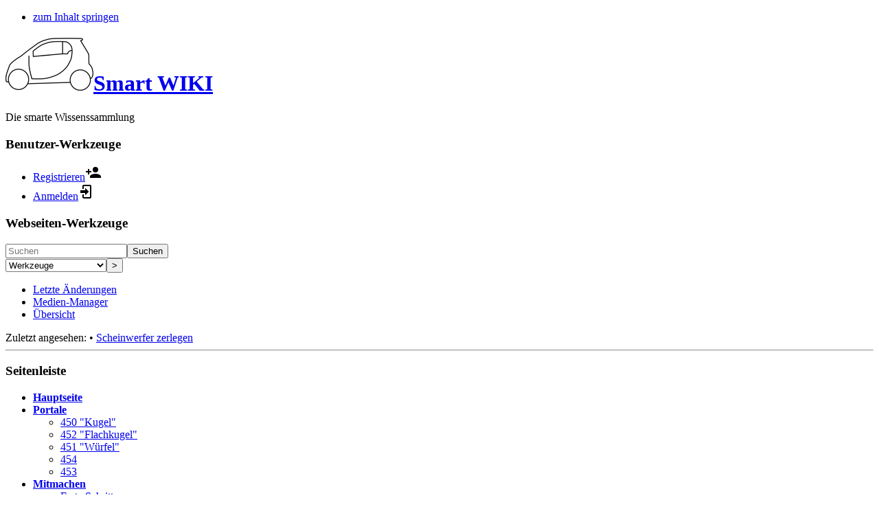

--- FILE ---
content_type: text/html; charset=utf-8
request_url: https://www.smart-wiki.net/450/anleitung/scheinwerfer_zerlegen
body_size: 6633
content:
<!DOCTYPE html>
<html lang="de-informal" dir="ltr" class="no-js">
<head>
    <meta charset="utf-8" />
    <title>Scheinwerfer zerlegen [Smart WIKI]</title>
    <meta name="generator" content="DokuWiki"/>
<meta name="theme-color" content="#008800"/>
<meta name="robots" content="index,follow"/>
<meta name="keywords" content="450,anleitung,scheinwerfer_zerlegen"/>
<link rel="search" type="application/opensearchdescription+xml" href="https://www.smart-wiki.net/lib/exe/opensearch.php" title="Smart WIKI"/>
<link rel="start" href="https://www.smart-wiki.net/"/>
<link rel="contents" href="https://www.smart-wiki.net/450/anleitung/scheinwerfer_zerlegen?do=index" title="Übersicht"/>
<link rel="manifest" href="https://www.smart-wiki.net/lib/exe/manifest.php" crossorigin="use-credentials"/>
<link rel="alternate" type="application/rss+xml" title="Letzte Änderungen" href="https://www.smart-wiki.net/feed.php"/>
<link rel="alternate" type="application/rss+xml" title="Aktueller Namensraum" href="https://www.smart-wiki.net/feed.php?mode=list&amp;ns=450:anleitung"/>
<link rel="alternate" type="text/html" title="Reines HTML" href="https://www.smart-wiki.net/_export/xhtml/450/anleitung/scheinwerfer_zerlegen"/>
<link rel="alternate" type="text/plain" title="Wiki Markup" href="https://www.smart-wiki.net/_export/raw/450/anleitung/scheinwerfer_zerlegen"/>
<link rel="canonical" href="https://www.smart-wiki.net/450/anleitung/scheinwerfer_zerlegen"/>
<link rel="stylesheet" href="https://www.smart-wiki.net/lib/exe/css.php?t=dokuwiki&amp;tseed=c88774b8ada1d5535844da59055a80a1"/>
<script >var NS='450:anleitung';var JSINFO = {"id":"450:anleitung:scheinwerfer_zerlegen","namespace":"450:anleitung","ACT":"show","useHeadingNavigation":1,"useHeadingContent":1};(function(H){H.className=H.className.replace(/\bno-js\b/,'js')})(document.documentElement);</script>
<script src="https://www.smart-wiki.net/lib/exe/jquery.php?tseed=8faf3dc90234d51a499f4f428a0eae43" defer="defer"></script>
<script src="https://www.smart-wiki.net/lib/exe/js.php?t=dokuwiki&amp;tseed=c88774b8ada1d5535844da59055a80a1" defer="defer"></script>
    <meta name="viewport" content="width=device-width,initial-scale=1" />
    <link rel="shortcut icon" href="https://www.smart-wiki.net/_media/wiki/favicon.ico" />
<link rel="apple-touch-icon" href="https://www.smart-wiki.net/lib/tpl/dokuwiki/images/apple-touch-icon.png" />
    </head>

<body>
    <div id="dokuwiki__site"><div id="dokuwiki__top" class="site dokuwiki mode_show tpl_dokuwiki    showSidebar hasSidebar">

        
<!-- ********** HEADER ********** -->
<header id="dokuwiki__header"><div class="pad group">

    
    <div class="headings group">
        <ul class="a11y skip">
            <li><a href="#dokuwiki__content">zum Inhalt springen</a></li>
        </ul>

        <h1 class="logo"><a href="https://www.smart-wiki.net/start"  accesskey="h" title="Startseite [h]"><img src="https://www.smart-wiki.net/_media/wiki/logo.png" width="128" height="77" alt="" /><span>Smart WIKI</span></a></h1>
                    <p class="claim">Die smarte Wissenssammlung</p>
            </div>

    <div class="tools group">
        <!-- USER TOOLS -->
                    <div id="dokuwiki__usertools">
                <h3 class="a11y">Benutzer-Werkzeuge</h3>
                <ul>
                    <li class="action register"><a href="https://www.smart-wiki.net/450/anleitung/scheinwerfer_zerlegen?do=register" title="Registrieren" rel="nofollow"><span>Registrieren</span><svg xmlns="http://www.w3.org/2000/svg" width="24" height="24" viewBox="0 0 24 24"><path d="M15 14c-2.67 0-8 1.33-8 4v2h16v-2c0-2.67-5.33-4-8-4m-9-4V7H4v3H1v2h3v3h2v-3h3v-2m6 2a4 4 0 0 0 4-4 4 4 0 0 0-4-4 4 4 0 0 0-4 4 4 4 0 0 0 4 4z"/></svg></a></li><li class="action login"><a href="https://www.smart-wiki.net/450/anleitung/scheinwerfer_zerlegen?do=login&amp;sectok=" title="Anmelden" rel="nofollow"><span>Anmelden</span><svg xmlns="http://www.w3.org/2000/svg" width="24" height="24" viewBox="0 0 24 24"><path d="M10 17.25V14H3v-4h7V6.75L15.25 12 10 17.25M8 2h9a2 2 0 0 1 2 2v16a2 2 0 0 1-2 2H8a2 2 0 0 1-2-2v-4h2v4h9V4H8v4H6V4a2 2 0 0 1 2-2z"/></svg></a></li>                </ul>
            </div>
        
        <!-- SITE TOOLS -->
        <div id="dokuwiki__sitetools">
            <h3 class="a11y">Webseiten-Werkzeuge</h3>
            <form action="https://www.smart-wiki.net/start" method="get" role="search" class="search doku_form" id="dw__search" accept-charset="utf-8"><input type="hidden" name="do" value="search" /><input type="hidden" name="id" value="450:anleitung:scheinwerfer_zerlegen" /><div class="no"><input name="q" type="text" class="edit" title="[F]" accesskey="f" placeholder="Suchen" autocomplete="on" id="qsearch__in" value="" /><button value="1" type="submit" title="Suchen">Suchen</button><div id="qsearch__out" class="ajax_qsearch JSpopup"></div></div></form>            <div class="mobileTools">
                <form action="https://www.smart-wiki.net/doku.php" method="get" accept-charset="utf-8"><div class="no"><input type="hidden" name="id" value="450:anleitung:scheinwerfer_zerlegen" /><select name="do" class="edit quickselect" title="Werkzeuge"><option value="">Werkzeuge</option><optgroup label="Seiten-Werkzeuge"><option value="edit">Quelltext anzeigen</option><option value="revisions">Ältere Versionen</option><option value="backlink">Links hierher</option><option value="export_pdf">PDF exportieren</option></optgroup><optgroup label="Webseiten-Werkzeuge"><option value="recent">Letzte Änderungen</option><option value="media">Medien-Manager</option><option value="index">Übersicht</option></optgroup><optgroup label="Benutzer-Werkzeuge"><option value="register">Registrieren</option><option value="login">Anmelden</option></optgroup></select><button type="submit">&gt;</button></div></form>            </div>
            <ul>
                <li class="action recent"><a href="https://www.smart-wiki.net/450/anleitung/scheinwerfer_zerlegen?do=recent" title="Letzte Änderungen [r]" rel="nofollow" accesskey="r">Letzte Änderungen</a></li><li class="action media"><a href="https://www.smart-wiki.net/450/anleitung/scheinwerfer_zerlegen?do=media&amp;ns=450%3Aanleitung" title="Medien-Manager" rel="nofollow">Medien-Manager</a></li><li class="action index"><a href="https://www.smart-wiki.net/450/anleitung/scheinwerfer_zerlegen?do=index" title="Übersicht [x]" rel="nofollow" accesskey="x">Übersicht</a></li>            </ul>
        </div>

    </div>

    <!-- BREADCRUMBS -->
            <div class="breadcrumbs">
                                        <div class="trace"><span class="bchead">Zuletzt angesehen:</span> <span class="bcsep">•</span> <span class="curid"><bdi><a href="https://www.smart-wiki.net/450/anleitung/scheinwerfer_zerlegen"  class="breadcrumbs" title="450:anleitung:scheinwerfer_zerlegen">Scheinwerfer zerlegen</a></bdi></span></div>
                    </div>
    
    <hr class="a11y" />
</div></header><!-- /header -->

        <div class="wrapper group">

                            <!-- ********** ASIDE ********** -->
                <nav id="dokuwiki__aside" aria-label="Seitenleiste"><div class="pad aside include group">
                    <h3 class="toggle">Seitenleiste</h3>
                    <div class="content"><div class="group">
                                                                        <ul>
<li class="level1"><div class="li"> <strong><a href="https://www.smart-wiki.net/start" class="wikilink1" title="start" data-wiki-id="start">Hauptseite</a></strong></div>
</li>
<li class="level1 node"><div class="li"> <strong><a href="https://www.smart-wiki.net/portal/start" class="wikilink1" title="portal:start" data-wiki-id="portal:start">Portale</a></strong></div>
<ul>
<li class="level2"><div class="li"> <a href="https://www.smart-wiki.net/portal/modell_450" class="wikilink1" title="portal:modell_450" data-wiki-id="portal:modell_450">450 &quot;Kugel&quot;</a></div>
</li>
<li class="level2"><div class="li"> <a href="https://www.smart-wiki.net/portal/modell_452" class="wikilink1" title="portal:modell_452" data-wiki-id="portal:modell_452">452 &quot;Flachkugel&quot;</a></div>
</li>
<li class="level2"><div class="li"> <a href="https://www.smart-wiki.net/portal/modell_451" class="wikilink1" title="portal:modell_451" data-wiki-id="portal:modell_451">451 &quot;Würfel&quot;</a></div>
</li>
<li class="level2"><div class="li"> <a href="https://www.smart-wiki.net/portal/modell_454" class="wikilink1" title="portal:modell_454" data-wiki-id="portal:modell_454">454</a></div>
</li>
<li class="level2"><div class="li"> <a href="https://www.smart-wiki.net/portal/modell_453" class="wikilink1" title="portal:modell_453" data-wiki-id="portal:modell_453">453</a></div>
</li>
</ul>
</li>
<li class="level1 node"><div class="li"> <strong><a href="https://www.smart-wiki.net/wiki/hilfe" class="wikilink1" title="wiki:hilfe" data-wiki-id="wiki:hilfe"> Mitmachen</a></strong></div>
<ul>
<li class="level2"><div class="li"> <a href="https://www.smart-wiki.net/wiki/hilfe/erste_schritte" class="wikilink1" title="wiki:hilfe:erste_schritte" data-wiki-id="wiki:hilfe:erste_schritte"> Erste Schritte</a></div>
</li>
<li class="level2"><div class="li"> <a href="https://www.smart-wiki.net/wiki/hilfe/spickzettel" class="wikilink1" title="wiki:hilfe:spickzettel" data-wiki-id="wiki:hilfe:spickzettel"> Spickzettel</a></div>
</li>
<li class="level2"><div class="li"> <a href="https://www.smart-wiki.net/playground/playground" class="wikilink1" title="playground:playground" data-wiki-id="playground:playground"> Ausprobieren</a></div>
</li>
<li class="level2"><div class="li"> <a href="https://www.smart-wiki.net/wiki/hilfe/konventionen" class="wikilink1" title="wiki:hilfe:konventionen" data-wiki-id="wiki:hilfe:konventionen"> Regeln</a></div>
</li>
<li class="level2"><div class="li"> <a href="https://www.smart-wiki.net/wiki/spezial" class="wikilink1" title="wiki:spezial" data-wiki-id="wiki:spezial"> Spezialseiten</a></div>
</li>
</ul>
</li>
<li class="level1"><div class="li"> <strong><a href="https://www.smart-wiki.net/wiki/hilfe/links" class="wikilink1" title="wiki:hilfe:links" data-wiki-id="wiki:hilfe:links"> Hilfe finden</a></strong></div>
</li>
<li class="level1"><div class="li"> <a href="https://www.smart-wiki.net/wiki/impressum" class="wikilink1" title="wiki:impressum" data-wiki-id="wiki:impressum"> Impressum</a></div>
</li>
<li class="level1"><div class="li"> <a href="https://www.smart-wiki.net/wiki/datenschutz" class="wikilink1" title="wiki:datenschutz" data-wiki-id="wiki:datenschutz"> Datenschutz</a></div>
</li>
</ul>
                                            </div></div>
                </div></nav><!-- /aside -->
            
            <!-- ********** CONTENT ********** -->
            <main id="dokuwiki__content"><div class="pad group">
                
                <div class="pageId"><span>450:anleitung:scheinwerfer_zerlegen</span></div>

                <div class="page group">
                                                            <!-- wikipage start -->
                    
<h1 class="sectionedit1" id="scheinwerfer_zerlegen">Scheinwerfer zerlegen</h1>
<div class="level1">

<p>
Nachdem das Frontpanel entfernt und der Scheinwerfer ausgebaut wurde, kann der Scheinwerfer zerlegt werden.
</p>

<p>
Zum zerlegen emfiehlt sich ein Warmer Ort, da die Vorderseite des Scheinwerfers mit Plastikklammern befestigt ist, welche selbst bei warmen Temperaturen gerne brechen.
</p>
<div class="thumb2 t"><div class="thumbinner"><a href="https://www.smart-wiki.net/_detail/450/anleitung/scheinwerfer_zerlegen/scheinwerfer_geschlossen.jpg?id=450%3Aanleitung%3Ascheinwerfer_zerlegen" class="media" title="450:anleitung:scheinwerfer_zerlegen:scheinwerfer_geschlossen.jpg"><img src="https://www.smart-wiki.net/_media/450/anleitung/scheinwerfer_zerlegen/scheinwerfer_geschlossen.jpg?w=200&amp;h=150&amp;tok=31698c" class="mediabox2" loading="lazy" alt="" width="200" height="150" /></a><div class="thumbcaption" style="max-width: 194px"><div class="magnify"><a class="internal" title="Vergrößern" href="https://www.smart-wiki.net/_detail/450/anleitung/scheinwerfer_zerlegen/scheinwerfer_geschlossen.jpg?id=450%3Aanleitung%3Ascheinwerfer_zerlegen" target="_blank"><img width="15" height="11" alt="" src="https://www.smart-wiki.net/lib/plugins/imagebox/magnify-clip.png"/></a></div><em>Scheinwerfer geschlossen</em></div></div></div><div class="wrap_clear plugin_wrap"></div>
<p>
Die 7 Plastikklammern lassen sich mit einem Schraubenzieher einfach aufbiegen, so das die Vorderseite des Scheinwerfers abgenommen werden kann.
</p>
<div class="thumb2 t"><div class="thumbinner"><a href="https://www.smart-wiki.net/_detail/450/anleitung/scheinwerfer_zerlegen/scheinwerfer_offen.jpg?id=450%3Aanleitung%3Ascheinwerfer_zerlegen" class="media" title="450:anleitung:scheinwerfer_zerlegen:scheinwerfer_offen.jpg"><img src="https://www.smart-wiki.net/_media/450/anleitung/scheinwerfer_zerlegen/scheinwerfer_offen.jpg?w=200&amp;h=150&amp;tok=14b4f0" class="mediabox2" loading="lazy" alt="" width="200" height="150" /></a><div class="thumbcaption" style="max-width: 194px"><div class="magnify"><a class="internal" title="Vergrößern" href="https://www.smart-wiki.net/_detail/450/anleitung/scheinwerfer_zerlegen/scheinwerfer_offen.jpg?id=450%3Aanleitung%3Ascheinwerfer_zerlegen" target="_blank"><img width="15" height="11" alt="" src="https://www.smart-wiki.net/lib/plugins/imagebox/magnify-clip.png"/></a></div><em>Scheinwerfer offen</em></div></div></div><div class="wrap_clear plugin_wrap"></div>
<p>
Um nun die Scheinwerfer Einsätze auszubauen, z.B. um sie zu lackieren, muss die Blinkerbirne samt Sockel herausgenommen werden. 
</p>
<div class="thumb2 t"><div class="thumbinner"><a href="https://www.smart-wiki.net/_detail/450/anleitung/scheinwerfer_zerlegen/blinker_drin.jpg?id=450%3Aanleitung%3Ascheinwerfer_zerlegen" class="media" title="450:anleitung:scheinwerfer_zerlegen:blinker_drin.jpg"><img src="https://www.smart-wiki.net/_media/450/anleitung/scheinwerfer_zerlegen/blinker_drin.jpg?w=200&amp;h=150&amp;tok=640be4" class="mediabox2" loading="lazy" alt="" width="200" height="150" /></a><div class="thumbcaption" style="max-width: 194px"><div class="magnify"><a class="internal" title="Vergrößern" href="https://www.smart-wiki.net/_detail/450/anleitung/scheinwerfer_zerlegen/blinker_drin.jpg?id=450%3Aanleitung%3Ascheinwerfer_zerlegen" target="_blank"><img width="15" height="11" alt="" src="https://www.smart-wiki.net/lib/plugins/imagebox/magnify-clip.png"/></a></div><em>Blinker Birne in der Fassung</em></div></div></div><div class="thumb2 t"><div class="thumbinner"><a href="https://www.smart-wiki.net/_detail/450/anleitung/scheinwerfer_zerlegen/blinker_raus.jpg?id=450%3Aanleitung%3Ascheinwerfer_zerlegen" class="media" title="450:anleitung:scheinwerfer_zerlegen:blinker_raus.jpg"><img src="https://www.smart-wiki.net/_media/450/anleitung/scheinwerfer_zerlegen/blinker_raus.jpg?w=200&amp;h=150&amp;tok=cccc9d" class="mediabox2" loading="lazy" alt="" width="200" height="150" /></a><div class="thumbcaption" style="max-width: 194px"><div class="magnify"><a class="internal" title="Vergrößern" href="https://www.smart-wiki.net/_detail/450/anleitung/scheinwerfer_zerlegen/blinker_raus.jpg?id=450%3Aanleitung%3Ascheinwerfer_zerlegen" target="_blank"><img width="15" height="11" alt="" src="https://www.smart-wiki.net/lib/plugins/imagebox/magnify-clip.png"/></a></div><em>Blinker Birne herausgenommen</em></div></div></div><div class="wrap_clear plugin_wrap"></div>
<p>
Der Einsatz kann nun einfach nach vorne herausgezogen werden.
</p>
<div class="thumb2 t"><div class="thumbinner"><a href="https://www.smart-wiki.net/_detail/450/anleitung/scheinwerfer_zerlegen/scheinwerfer_einsatz.jpg?id=450%3Aanleitung%3Ascheinwerfer_zerlegen" class="media" title="450:anleitung:scheinwerfer_zerlegen:scheinwerfer_einsatz.jpg"><img src="https://www.smart-wiki.net/_media/450/anleitung/scheinwerfer_zerlegen/scheinwerfer_einsatz.jpg?w=200&amp;h=150&amp;tok=226878" class="mediabox2" loading="lazy" alt="" width="200" height="150" /></a><div class="thumbcaption" style="max-width: 194px"><div class="magnify"><a class="internal" title="Vergrößern" href="https://www.smart-wiki.net/_detail/450/anleitung/scheinwerfer_zerlegen/scheinwerfer_einsatz.jpg?id=450%3Aanleitung%3Ascheinwerfer_zerlegen" target="_blank"><img width="15" height="11" alt="" src="https://www.smart-wiki.net/lib/plugins/imagebox/magnify-clip.png"/></a></div><em>Scheinwerfereinsatz herausgenommen</em></div></div></div><div class="wrap_clear plugin_wrap"></div>
<p>
Die weitere zerlegung des Scheinwerfers wird im Artikel zum <a href="https://www.smart-wiki.net/450/anleitung/leuchtweitenregulierung" class="wikilink1" title="450:anleitung:leuchtweitenregulierung" data-wiki-id="450:anleitung:leuchtweitenregulierung">Autausch der Höhenverstellung</a> beschrieben.
</p>

</div>
                    <!-- wikipage stop -->
                                    </div>

                <div class="docInfo"><bdi>450/anleitung/scheinwerfer_zerlegen.txt</bdi> · Zuletzt geändert: <time datetime="2022-06-26T06:20:16+0000">2022/06/26 06:20</time> von <bdi>188.34.152.95</bdi></div>

                
                <hr class="a11y" />
            </div></main><!-- /content -->

            <!-- PAGE ACTIONS -->
            <nav id="dokuwiki__pagetools" aria-labelledby="dokuwiki__pagetools__heading">
                <h3 class="a11y" id="dokuwiki__pagetools__heading">Seiten-Werkzeuge</h3>
                <div class="tools">
                    <ul>
                        <li class="source"><a href="https://www.smart-wiki.net/450/anleitung/scheinwerfer_zerlegen?do=edit" title="Quelltext anzeigen [v]" rel="nofollow" accesskey="v"><span>Quelltext anzeigen</span><svg xmlns="http://www.w3.org/2000/svg" width="24" height="24" viewBox="0 0 24 24"><path d="M13 9h5.5L13 3.5V9M6 2h8l6 6v12a2 2 0 0 1-2 2H6a2 2 0 0 1-2-2V4c0-1.11.89-2 2-2m.12 13.5l3.74 3.74 1.42-1.41-2.33-2.33 2.33-2.33-1.42-1.41-3.74 3.74m11.16 0l-3.74-3.74-1.42 1.41 2.33 2.33-2.33 2.33 1.42 1.41 3.74-3.74z"/></svg></a></li><li class="revs"><a href="https://www.smart-wiki.net/450/anleitung/scheinwerfer_zerlegen?do=revisions" title="Ältere Versionen [o]" rel="nofollow" accesskey="o"><span>Ältere Versionen</span><svg xmlns="http://www.w3.org/2000/svg" width="24" height="24" viewBox="0 0 24 24"><path d="M11 7v5.11l4.71 2.79.79-1.28-4-2.37V7m0-5C8.97 2 5.91 3.92 4.27 6.77L2 4.5V11h6.5L5.75 8.25C6.96 5.73 9.5 4 12.5 4a7.5 7.5 0 0 1 7.5 7.5 7.5 7.5 0 0 1-7.5 7.5c-3.27 0-6.03-2.09-7.06-5h-2.1c1.1 4.03 4.77 7 9.16 7 5.24 0 9.5-4.25 9.5-9.5A9.5 9.5 0 0 0 12.5 2z"/></svg></a></li><li class="backlink"><a href="https://www.smart-wiki.net/450/anleitung/scheinwerfer_zerlegen?do=backlink" title="Links hierher" rel="nofollow"><span>Links hierher</span><svg xmlns="http://www.w3.org/2000/svg" width="24" height="24" viewBox="0 0 24 24"><path d="M10.59 13.41c.41.39.41 1.03 0 1.42-.39.39-1.03.39-1.42 0a5.003 5.003 0 0 1 0-7.07l3.54-3.54a5.003 5.003 0 0 1 7.07 0 5.003 5.003 0 0 1 0 7.07l-1.49 1.49c.01-.82-.12-1.64-.4-2.42l.47-.48a2.982 2.982 0 0 0 0-4.24 2.982 2.982 0 0 0-4.24 0l-3.53 3.53a2.982 2.982 0 0 0 0 4.24m2.82-4.24c.39-.39 1.03-.39 1.42 0a5.003 5.003 0 0 1 0 7.07l-3.54 3.54a5.003 5.003 0 0 1-7.07 0 5.003 5.003 0 0 1 0-7.07l1.49-1.49c-.01.82.12 1.64.4 2.43l-.47.47a2.982 2.982 0 0 0 0 4.24 2.982 2.982 0 0 0 4.24 0l3.53-3.53a2.982 2.982 0 0 0 0-4.24.973.973 0 0 1 0-1.42z"/></svg></a></li><li class="export_pdf"><a href="https://www.smart-wiki.net/450/anleitung/scheinwerfer_zerlegen?do=export_pdf" title="PDF exportieren" rel="nofollow"><span>PDF exportieren</span><svg xmlns="http://www.w3.org/2000/svg" width="24" height="24" viewBox="0 0 24 24"><path d="M14 9h5.5L14 3.5V9M7 2h8l6 6v12a2 2 0 0 1-2 2H7a2 2 0 0 1-2-2V4a2 2 0 0 1 2-2m4.93 10.44c.41.9.93 1.64 1.53 2.15l.41.32c-.87.16-2.07.44-3.34.93l-.11.04.5-1.04c.45-.87.78-1.66 1.01-2.4m6.48 3.81c.18-.18.27-.41.28-.66.03-.2-.02-.39-.12-.55-.29-.47-1.04-.69-2.28-.69l-1.29.07-.87-.58c-.63-.52-1.2-1.43-1.6-2.56l.04-.14c.33-1.33.64-2.94-.02-3.6a.853.853 0 0 0-.61-.24h-.24c-.37 0-.7.39-.79.77-.37 1.33-.15 2.06.22 3.27v.01c-.25.88-.57 1.9-1.08 2.93l-.96 1.8-.89.49c-1.2.75-1.77 1.59-1.88 2.12-.04.19-.02.36.05.54l.03.05.48.31.44.11c.81 0 1.73-.95 2.97-3.07l.18-.07c1.03-.33 2.31-.56 4.03-.75 1.03.51 2.24.74 3 .74.44 0 .74-.11.91-.3m-.41-.71l.09.11c-.01.1-.04.11-.09.13h-.04l-.19.02c-.46 0-1.17-.19-1.9-.51.09-.1.13-.1.23-.1 1.4 0 1.8.25 1.9.35M8.83 17c-.65 1.19-1.24 1.85-1.69 2 .05-.38.5-1.04 1.21-1.69l.48-.31m3.02-6.91c-.23-.9-.24-1.63-.07-2.05l.07-.12.15.05c.17.24.19.56.09 1.1l-.03.16-.16.82-.05.04z"/></svg></a></li><li class="top"><a href="#dokuwiki__top" title="Nach oben [t]" rel="nofollow" accesskey="t"><span>Nach oben</span><svg xmlns="http://www.w3.org/2000/svg" width="24" height="24" viewBox="0 0 24 24"><path d="M13 20h-2V8l-5.5 5.5-1.42-1.42L12 4.16l7.92 7.92-1.42 1.42L13 8v12z"/></svg></a></li>                    </ul>
                </div>
            </nav>
        </div><!-- /wrapper -->

        
<!-- ********** FOOTER ********** -->
<footer id="dokuwiki__footer"><div class="pad">
    <div class="license">Falls nicht anders bezeichnet, ist der Inhalt dieses Wikis unter der folgenden Lizenz veröffentlicht: <bdi><a href="https://creativecommons.org/licenses/by-nc-sa/4.0/deed.de-informal" rel="license" class="urlextern">CC Attribution-Noncommercial-Share Alike 4.0 International</a></bdi></div>
    <div class="buttons">
        <a href="https://creativecommons.org/licenses/by-nc-sa/4.0/deed.de-informal" rel="license"><img src="https://www.smart-wiki.net/lib/images/license/button/cc-by-nc-sa.png" alt="CC Attribution-Noncommercial-Share Alike 4.0 International" /></a>        <a href="https://www.dokuwiki.org/donate" title="Donate" ><img
            src="https://www.smart-wiki.net/lib/tpl/dokuwiki/images/button-donate.gif" width="80" height="15" alt="Donate" /></a>
        <a href="https://php.net" title="Powered by PHP" ><img
            src="https://www.smart-wiki.net/lib/tpl/dokuwiki/images/button-php.gif" width="80" height="15" alt="Powered by PHP" /></a>
        <a href="//validator.w3.org/check/referer" title="Valid HTML5" ><img
            src="https://www.smart-wiki.net/lib/tpl/dokuwiki/images/button-html5.png" width="80" height="15" alt="Valid HTML5" /></a>
        <a href="//jigsaw.w3.org/css-validator/check/referer?profile=css3" title="Valid CSS" ><img
            src="https://www.smart-wiki.net/lib/tpl/dokuwiki/images/button-css.png" width="80" height="15" alt="Valid CSS" /></a>
        <a href="https://dokuwiki.org/" title="Driven by DokuWiki" ><img
            src="https://www.smart-wiki.net/lib/tpl/dokuwiki/images/button-dw.png" width="80" height="15"
            alt="Driven by DokuWiki" /></a>
    </div>

    

<!-- Matomo -->
<script type="text/javascript">
  var _paq = window._paq = window._paq || [];
  /* tracker methods like "setCustomDimension" should be called before "trackPageView" */


  _paq.push(['trackPageView']);
  _paq.push(['enableLinkTracking']);
  (function() {
    var u="https://www.smart-wiki.net/piwik/";
    _paq.push(['setTrackerUrl', u+'matomo.php']);
    _paq.push(['setSiteId', '1']);
    var d=document, g=d.createElement('script'), s=d.getElementsByTagName('script')[0];
    g.type='text/javascript'; g.async=true; g.src=u+'matomo.js'; s.parentNode.insertBefore(g,s);
  })();
</script>
<!-- End Matomo Code -->


</div></footer><!-- /footer -->
    </div></div><!-- /site -->

    <div class="no"><img src="https://www.smart-wiki.net/lib/exe/taskrunner.php?id=450%3Aanleitung%3Ascheinwerfer_zerlegen&amp;1768692732" width="2" height="1" alt="" /></div>
    <div id="screen__mode" class="no"></div></body>
</html>
